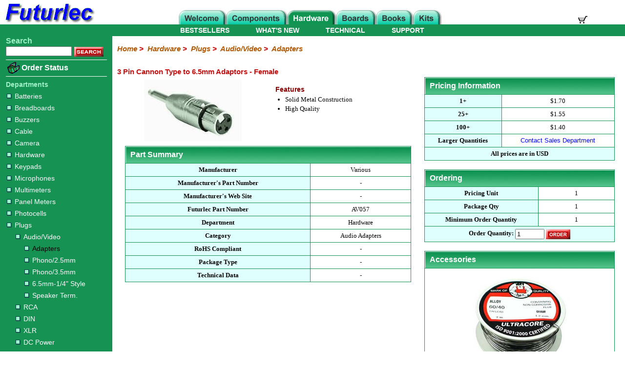

--- FILE ---
content_type: text/html
request_url: https://www.futurlec.com/plug/av057.shtml
body_size: 25256
content:
<!DOCTYPE html>
<html lang="en">
	<head>
		<meta charset="utf-8">
		<meta name="viewport" content="width=device-width,initial-scale=1">
		<meta name="description" content="3 Pin Cannon Type to 6.5mm Adaptors - Female">
		<meta name="keywords" content="3 Pin Cannon Type to 6.5mm Adaptors, rca adapters, AV057, audio and video plugs, audio plugs and sockets, electronic components, electronic parts">

        <title>3 Pin Cannon Type to 6.5mm Adaptors - Female</title>
		
		<link rel="stylesheet" href="/style-responsive_2col.css" type="text/css">
		
		<link rel="canonical" href="https://www.futurlec.com/plug/av057.shtml">
		
		<script src="/mobile.js"></script>
        
        <!-- Google tag (gtag.js) -->
		<script async src="https://www.googletagmanager.com/gtag/js?id=G-7B2BP8XQRC"></script>
		<script>
			window.dataLayer = window.dataLayer || [];
			function gtag(){dataLayer.push(arguments);}
			gtag('js', new Date());

			gtag('config', 'G-7B2BP8XQRC');
		</script>
		
	</head>
	
	<body>
	
		
		<div class="sidenav" id="mySidebar">
			<a href="#" class="closebtn" onclick="closeNav(); return false;">&times;</a>
			<ul>
				<li><a href="/">Home</a></li>
				<li><a href="/Components.shtml">Electronic Components</a></li>
				<li><a href="/HardwareMain.shtml">Hardware</a>
                	<ul>
                		<li><a style="border-top: 0px;margin: 0px 30px;padding: 8px 0;" href="/Batteries.shtml">Batteries</a></li>
                    	<li><a style="border-top: 0px;margin: 0px 30px;padding: 8px 0;" href="/Breadboards.shtml">Breadboards</a></li>
                        <li><a style="border-top: 0px;margin: 0px 30px;padding: 8px 0;" href="/Buzzers.shtml">Buzzers</a></li>
                        <li><a style="border-top: 0px;margin: 0px 30px;padding: 8px 0;" href="/Cable.shtml">Cable</a></li>
                        <li><a style="border-top: 0px;margin: 0px 30px;padding: 8px 0;" href="/Camera.shtml">Camera</a></li>
                        <li><a style="border-top: 0px;margin: 0px 30px;padding: 8px 0;" href="/Hardware.shtml">Hardware</a></li>
                        <li><a style="border-top: 0px;margin: 0px 30px;padding: 8px 0;" href="/Keypads.shtml">Keypads</a></li>
                        <li><a style="border-top: 0px;margin: 0px 30px;padding: 8px 0;" href="/Microphones.shtml">Microphones</a></li>
                        <li><a style="border-top: 0px;margin: 0px 30px;padding: 8px 0;" href="/Multimeters.shtml">Multimeters</a></li>
                        <li><a style="border-top: 0px;margin: 0px 30px;padding: 8px 0;" href="/Panel_Meters.shtml">Panel Meters</a></li>
                        <li><a style="border-top: 0px;margin: 0px 30px;padding: 8px 0;" href="/Photocells.shtml">Photocells</a></li>
                        <li><a style="border-top: 0px;margin: 0px 30px;padding: 8px 0;" href="/Plugs.shtml">Plugs</a>
                        	<ul>
                        		<li><a style="border-top: 0px;margin: 0px 50px;padding: 8px 0;" href="/Plugs-AUDIO.shtml">Audio/Video</a>
                                	<ul>
                                    	<li><a style="border-top: 0px;margin: 0px 70px;padding: 8px 0;color: #000000;" href="/Audio-AV.shtml">Adapters</a></li>
                                        <li><a style="border-top: 0px;margin: 0px 70px;padding: 8px 0;" href="/Audio-Phono.shtml">Phono/2.5mm</a></li>
                                        <li><a style="border-top: 0px;margin: 0px 70px;padding: 8px 0;" href="/Audio-Miniature.shtml">Phono/3.5mm</a></li>
                                        <li><a style="border-top: 0px;margin: 0px 70px;padding: 8px 0;" href="/Audio-65mm.shtml">6.5mm-1/4" Style</a></li>
                                        <li><a style="border-top: 0px;margin: 0px 70px;padding: 8px 0;" href="/Speaker-Terminals.shtml">Speaker Term.</a></li>
                                    </ul>
                                </li>
                                <li><a style="border-top: 0px;margin: 0px 50px;padding: 8px 0;" href="/Plugs-RCA.shtml">RCA</a></li>
                                <li><a style="border-top: 0px;margin: 0px 50px;padding: 8px 0;" href="/Plugs-DIN.shtml">DIN</a></li>
                                <li><a style="border-top: 0px;margin: 0px 50px;padding: 8px 0;" href="/Plugs-XLR.shtml">XLR</a></li>
                                <li><a style="border-top: 0px;margin: 0px 50px;padding: 8px 0;" href="/Plugs-DCPOWER.shtml">DC Power</a></li>
                                <li><a style="border-top: 0px;margin: 0px 50px;padding: 8px 0;" href="/Plugs-BANANA.shtml">Banana/Clips/Posts</a></li>
                                <li><a style="border-top: 0px;margin: 0px 50px;padding: 8px 0;" href="/Plugs-Computer.shtml">Computer</a></li>
                                <li><a style="border-top: 0px;margin: 0px 50px;padding: 8px 0;" href="/Plugs-IEC.shtml">IEC</a></li>
                                <li><a style="border-top: 0px;margin: 0px 50px;padding: 8px 0;" href="/Plugs-Power.shtml">Power</a></li>
                                <li><a style="border-top: 0px;margin: 0px 50px;padding: 8px 0;" href="/Plugs-Quick.shtml">Quick</a></li>
                                <li><a style="border-top: 0px;margin: 0px 50px;padding: 8px 0;" href="/Plugs-USB.shtml">USB</a></li>
                                <li><a style="border-top: 0px;margin: 0px 50px;padding: 8px 0;" href="/Plugs-TV.shtml">TV</a></li>
                        	</ul>
                        </li>
                        <li><a style="border-top: 0px;margin: 0px 30px;padding: 8px 0;" href="/ProjectBoxes.shtml">Project Boxes</a></li>
                        <li><a style="border-top: 0px;margin: 0px 30px;padding: 8px 0;" href="/Protoboards.shtml">Proto Boards</a></li>
                        <li><a style="border-top: 0px;margin: 0px 30px;padding: 8px 0;" href="/RFID_Cards.shtml">RFID Cards</a></li>
                        <li><a style="border-top: 0px;margin: 0px 30px;padding: 8px 0;" href="/Sensors.shtml">Sensors</a></li>
                        <li><a style="border-top: 0px;margin: 0px 30px;padding: 8px 0;" href="/Servo_Motor.shtml">Servo Motors</a></li>
                        <li><a style="border-top: 0px;margin: 0px 30px;padding: 8px 0;" href="/Sirens.shtml">Sirens</a></li>
                        <li><a style="border-top: 0px;margin: 0px 30px;padding: 8px 0;" href="/Smart_Cards.shtml">Smart Cards</a></li>
                        <li><a style="border-top: 0px;margin: 0px 30px;padding: 8px 0;" href="/Solar.shtml">Solar</a></li>
                        <li><a style="border-top: 0px;margin: 0px 30px;padding: 8px 0;" href="/Solder.shtml">Solder</a></li>
                        <li><a style="border-top: 0px;margin: 0px 30px;padding: 8px 0;" href="/Speakers.shtml">Speakers</a></li>
                        <li><a style="border-top: 0px;margin: 0px 30px;padding: 8px 0;" href="/StepperMotors.shtml">Stepper Motors</a></li>
                        <li><a style="border-top: 0px;margin: 0px 30px;padding: 8px 0;" href="/Tools.shtml">Tools</a></li>
                	</ul>
                </li>
				<li><a href="/Boards.shtml">Microcontroller Boards</a></li>
				<li><a href="/BooksMain.shtml">Books</a></li>
				<li><a href="/Kits.shtml">Electronic Kits</a></li>
			</ul>
		</div>
	
		<header>
			<div class="desktop">
			
				
				<div class="Banner">
					<div class="lftBanner">
						<a href="https://www.futurlec.com/" title="Futurlec - The Electronic Components and Semiconductor Superstore"><img src="/Futurlec2.gif" width="200" height="50" alt="Futurlec - The Electronic Components and Semiconductor Superstore"></a>
					</div>
					<div class="cenBanner">
						<img src="/Tab-Hardware3.gif" width="550" height="30" alt="Hardware Section" USEMAP="#top_nav_map">
					</div>
					<div class="rhtBanner">
						<a href="/cgi-bin/redicart/smart.cgi?command=review" title="Shopping Cart"><img src="/Shopping-Cart.gif" width="24" height="18" alt="Shopping Cart"></a>	
					</div>
			
					<MAP NAME="top_nav_map">
						<AREA SHAPE="RECT" COORDS="2,2,95,30" HREF="/" alt="Home">
						<AREA SHAPE="RECT" COORDS="99,2,220,30" HREF="/Components.shtml" alt="Electronic Components">
						<AREA SHAPE="RECT" COORDS="224,2,319,30" HREF="/HardwareMain.shtml" alt="Hardware">
						<AREA SHAPE="RECT" COORDS="324,2,402,30" HREF="/Boards.shtml" alt="Microcontroller Boards">
						<AREA SHAPE="RECT" COORDS="406,2,477,30" HREF="/BooksMain.shtml" alt="Books">
						<AREA SHAPE="RECT" COORDS="482,2,535,30" HREF="/Kits.shtml" alt="Kits">
					</MAP>
				</div>

			
				<div class="lftCommandbar">
					<ul>
						<li><a href="/WhatsNew.shtml">WHAT'S NEW</a></li>
						<li><a href="/Bestsellers.shtml">BESTSELLERS</a></li>
					</ul>
				</div>
				<div class="rhtCommandbar">
					<ul>
						<li><a href="/Technical.shtml">TECHNICAL</a></li>
						<li><a href="/Support.shtml">SUPPORT</a></li>
					</ul>
				</div>
				
			</div>
			
			
			<div class="mobile">
			
				
				<div style="display:table;width:100%;background-color:white;padding:0 10px;">
					<div style="cursor:pointer;display:table-cell;float:left;padding-top: 2px;" onclick="openNav()">
						<div class="bar"></div>
						<div class="bar"></div>
						<div class="bar"></div>
					</div>
					<div style="display:table-cell;float:left;padding-left:20px;padding-top:2px;">
						<a href="https://www.futurlec.com/" title="Futurlec - The Electronic Components and Semiconductor Superstore"><img src="/Futurlec2.gif" height="34" width="136" alt="Futurlec - The Electronic Components and Semiconductor Superstore"></a>
					</div>
					<div style="display:table-cell;float:right;padding-top: 12px;">
						<a href="/cgi-bin/redicart/smart.cgi?command=review" title="View Cart"><img src="/Shopping-Cart.gif" width="24" height="18" alt="View Cart" style="cursor:pointer;"></a>
					</div>
				</div>
			
				<div style="width:100%;height:50px;background-color:#169253;padding-top:5px;padding-bottom:5px;">
					<form class="search" action="/cgi-bin/search/search.cgi" style="margin:auto;padding: 0 10px;">
						<input type="text" placeholder="Search Part Number or Keyword..." name="Q" maxlength="80">
						<input type="hidden" name="E" value="1">
						<input type="hidden" name="X" value="0">
						<button type="submit">Search</button>
					</form>
				</div>
				
			</div>
		</header>
		
		<main>
			<div class="row">
				
				<div class="wrapper">

					<div class="left_sidebar">
					
						
						<div style="padding-bottom: 3px;" >
							<label for="search_text"><span class="menuSearch">Search</span></label><br>
							<form style="margin:0px 0px 0px 5px;" method="post" action="/cgi-bin/search/search.cgi">
								<input type="text" name="Q" id="search_text" maxlength="80" class="resizedTextbox">
								<input type="image" src="/search.gif" name="search" alt="Search" width="60" height="20" style="vertical-align:middle;">
								<input type="hidden" name="E" value="1">
								<input type="hidden" name="X" value="0">
							</form>
						</div>
					
						<hr>
					
						<div class="OrderStatus" >
							<a href="/OrderStatus.shtml"><img class="order_status" src="/orderstatus.gif" alt="Order Status"></a>
							<a class="OrderStatus" href="/OrderStatus.shtml">Order Status</a>
						</div>
					
						<hr>
						

						
						<h3>Departments</h3>
						<div class="sidebar_nav">
							<ul>
								<li><a href="/Batteries.shtml"><img class="dot" src="/dot.gif" alt="dot">Batteries</a></li>
								<li><a href="/Breadboards.shtml"><img class="dot" src="/dot.gif" alt="dot">Breadboards</a></li>
								<li><a href="/Buzzers.shtml"><img class="dot" src="/dot.gif" alt="dot">Buzzers</a></li>
								<li><a href="/Cable.shtml"><img class="dot" src="/dot.gif" alt="dot">Cable</a></li>
								<li><a href="/Camera.shtml"><img class="dot" src="/dot.gif" alt="dot">Camera</a></li>
								<li><a href="/Hardware.shtml"><img class="dot" src="/dot.gif" alt="dot">Hardware</a></li>
								<li><a href="/Keypads.shtml"><img class="dot" src="/dot.gif" alt="dot">Keypads</a></li>
								<li><a href="/Microphones.shtml"><img class="dot" src="/dot.gif" alt="dot">Microphones</a></li>
								<li><a href="/Multimeters.shtml"><img class="dot" src="/dot.gif" alt="dot">Multimeters</a></li>
								<li><a href="/Panel_Meters.shtml"><img class="dot" src="/dot.gif" alt="dot">Panel Meters</a></li>
								<li><a href="/Photocells.shtml"><img class="dot" src="/dot.gif" alt="dot">Photocells</a></li>
								<li><a href="/Plugs.shtml"><img class="dot" src="/dot.gif" alt="dot">Plugs</a>
									<ul style="margin-left:18px;">
										<li><a href="/Plugs-AUDIO.shtml"><img class="dot" src="/dot.gif" alt="dot">Audio/Video</a>
                                        	<ul style="margin-left:18px;">
                                        		<li><a href="/Audio-AV.shtml" style="color:black;"><img class="dot" src="/dot.gif" alt="dot">Adapters</a></li>
                                                <li><a href="/Audio-Phono.shtml"><img class="dot" src="/dot.gif" alt="dot">Phono/2.5mm</a></li>
                                                <li><a href="/Audio-Miniature.shtml"><img class="dot" src="/dot.gif" alt="dot">Phono/3.5mm</a></li>
                                                <li><a href="/Audio-65mm.shtml"><img class="dot" src="/dot.gif" alt="dot">6.5mm-1/4" Style</a></li>
                                                <li><a href="/Speaker-Terminals.shtml"><img class="dot" src="/dot.gif" alt="dot">Speaker Term.</a></li>
                                        	</ul>                                        
                                        </li>
										<li><a href="/Plugs-RCA.shtml"><img class="dot" src="/dot.gif" alt="dot">RCA</a></li>
										<li><a href="/Plugs-DIN.shtml"><img class="dot" src="/dot.gif" alt="dot">DIN</a></li>
										<li><a href="/Plugs-XLR.shtml"><img class="dot" src="/dot.gif" alt="dot">XLR</a></li>
										<li><a href="/Plugs-DCPOWER.shtml"><img class="dot" src="/dot.gif" alt="dot">DC Power</a></li>
										<li><a href="/Plugs-BANANA.shtml"><img class="dot" src="/dot.gif" alt="dot">Banana/Clips/Posts</a></li>
										<li><a href="/Plugs-Computer.shtml"><img class="dot" src="/dot.gif" alt="dot">Computer</a></li>
										<li><a href="/Plugs-IEC.shtml"><img class="dot" src="/dot.gif" alt="dot">IEC</a></li>
										<li><a href="/Plugs-Power.shtml"><img class="dot" src="/dot.gif" alt="dot">Power</a></li>
										<li><a href="/Plugs-Quick.shtml"><img class="dot" src="/dot.gif" alt="dot">Quick</a></li>
										<li><a href="/Plugs-USB.shtml"><img class="dot" src="/dot.gif" alt="dot">USB</a></li>
										<li><a href="/Plugs-TV.shtml"><img class="dot" src="/dot.gif" alt="dot">TV</a></li>
									</ul>
								</li>
								<li><a href="/ProjectBoxes.shtml"><img class="dot" src="/dot.gif" alt="dot">Project Boxes</a></li>
								<li><a href="/Protoboards.shtml"><img class="dot" src="/dot.gif" alt="dot">Proto Boards</a></li>
								<li><a href="/RFID_Cards.shtml"><img class="dot" src="/dot.gif" alt="dot">RFID Cards</a></li>
								<li><a href="/Sensors.shtml"><img class="dot" src="/dot.gif" alt="dot">Sensors</a></li>
								<li><a href="/Servo_Motor.shtml"><img class="dot" src="/dot.gif" alt="dot">Servo Motors</a></li>
								<li><a href="/Sirens.shtml"><img class="dot" src="/dot.gif" alt="dot">Sirens</a></li>
								<li><a href="/Smart_Cards.shtml"><img class="dot" src="/dot.gif" alt="dot">Smart Cards</a></li>
								<li><a href="/Solar.shtml"><img class="dot" src="/dot.gif" alt="dot">Solar</a></li>
								<li><a href="/Solder.shtml"><img class="dot" src="/dot.gif" alt="dot">Solder</a></li>
								<li><a href="/Speakers.shtml"><img class="dot" src="/dot.gif" alt="dot">Speakers</a></li>
								<li><a href="/StepperMotors.shtml"><img class="dot" src="/dot.gif" alt="dot">Stepper Motors</a></li>
								<li><a href="/Tools.shtml"><img class="dot" src="/dot.gif" alt="dot">Tools</a></li>
							</ul>
						</div>
			
						<hr>
			
						<h3>Need Help</h3>
						<div class="sidebar_nav">
							<ul>
								<li><a href="/Contact_Us.shtml"><img class="dot" src="/dot.gif" alt="dot">Contact Us</a></li>
								<li><a href="/News.shtml"><img class="dot" src="/dot.gif" alt="dot">News</a></li>
								<li><a href="/LatestProducts.shtml"><img class="dot" src="/dot.gif" alt="dot">Latest Products</a></li>
								<li><a href="/OrderingInformation.shtml"><img class="dot" src="/dot.gif" alt="dot">Ordering Information</a></li>
							</ul>
						</div>
			
						<hr>
					
					</div>
					
					<div class="content_area">
						<p style="margin-bottom: 15px;" ></p>

						<p class="mainNav">
							<a class="mainNav" href="/">Home</a>&nbsp;&gt;&nbsp;
							<a class="mainNav" href="/HardwareMain.shtml">Hardware</a>&nbsp;&gt;&nbsp;
							<a class="mainNav" href="/Plugs.shtml">Plugs</a>&nbsp;&gt;&nbsp;
							<a class="mainNav" href="/Plugs-AUDIO.shtml">Audio/Video</a>&nbsp;&gt;&nbsp;
							<a class="mainNav" href="/Audio-AV.shtml">Adapters</a>
						</p>

						<p style="margin-bottom: 5px;" ></p>
	
						<br>

						<h1>3 Pin Cannon Type to 6.5mm Adaptors - Female</h1>
						<p style="margin-bottom: 3px;" ></p>
						
						<div style="margin:0 auto;width:98%;">
							<div class="main_content_right_60">
							
									<div class="row">
										<div class="column">
											<img class="technical" src="/Pictures/AV057.jpg" width="200" height="126" style="max-width:200px;display: block;margin: 0 auto;border:0;" alt="3 Pin Cannon Type to 6.5mm Adaptors">
										</div>
										<div class="column">
											<h2 class="features">Features</h2>
											<ul class="features">
												<li>Solid Metal Construction</li>
												<li>High Quality</li>
											</ul>
										</div>
									</div>
									
									<div style="text-align:center;">
										<table class="alt" >

											<tr>
												<th class="alt1" colspan="2">
													Part Summary
												</th>
											</tr>
											<tr>
												<td class="alt">
													Manufacturer
												</td>
												<td class="alt1">
													Various
												</td>
											</tr> 
											<tr>
												<td class="alt">
													Manufacturer's Part Number
												</td>
												<td class="alt1">
													-
												</td>
											</tr>
											<tr> 
												<td class="alt">
													Manufacturer's Web Site
												</td>
												<td class="alt1">
													-
												</td>
											</tr>
											<tr> 
												<td class="alt">
													Futurlec Part Number
												</td>
												<td class="alt1">
													AV057
												</td>
											</tr>
											<tr>
												<td class="alt">
													Department
												</td>
												<td class="alt1">
													Hardware
												</td>
											</tr> 
											<tr>
												<td class="alt">
													Category
												</td>
												<td class="alt1">
													Audio Adapters
												</td>
											</tr>
											<tr>
												<td class="alt">
													RoHS Compliant
												</td>
												<td class="alt1">
													-
												</td>
											</tr>
											<tr>
												<td class="alt">
													Package Type
												</td>
												<td class="alt1">
													-
												</td>
											</tr>
											<tr>
												<td class="alt">
													Technical Data
												</td>
												<td class="alt1">
													-
												</td>
											</tr>
										</table>
										
										<br>
										
									</div>
							</div>
								
							<div class="main_content_left_40">
									<div style="text-align:center;">
										<table class="alt" >
											<tr>
												<th class="alt1" colspan="2">
													Pricing Information
												</th>
											</tr>
											<tr>
												<td class="alt">
													1+
												</td>
												<td class="alt1">
													$1.70
												</td>
											</tr>
											<tr> 
												<td class="alt">
													25+
												</td>
												<td class="alt1">
													$1.55
												</td>
											</tr>
											<tr>
												<td class="alt">
													100+
												</td>
												<td class="alt1">
													$1.40
												</td>
											</tr>
											<tr>
												<td class="alt">
													Larger Quantities
												</td>
												<td class="alt1">
													<a class="mainText" href="/Contact_Us.shtml">
														Contact Sales Department
													</a>
												</td>
											</tr>
                                            <tr>
												<td class="alt" colspan="2" >
													All prices are in USD
												</td>
											</tr>
										</table>

										<br>

										<table class="alt" >
											<tr>
												<th class="alt1" colspan="2">
													Ordering
												</th>
											</tr>
											<tr>
												<td class="alt" style="width:60%;">
													Pricing Unit
												</td>
												<td class="alt1">
													1
												</td>
											</tr>
											<tr>
												<td class="alt">
													Package Qty
												</td>
												<td class="alt1">
													1
												</td>
											</tr> 
											<tr> 
												<td class="alt">
													Minimum Order Quantity
												</td>
												<td class="alt1">
													1
												</td>
											</tr>
											<tr>
												<td class="alt" colspan="2" >
													<form style="margin:0px;" method="post" action="/cgi-bin/redicart/smart.cgi?command=add">
														<label for="qty">Order Quantity:</label>
														<input type="number" name="itemquant" id="qty" value="1" min="1" max="9999" step="1" style="vertical-align:middle;width:60px;">
														<input type="image" src="/order.gif" id="image1" name="image1" alt="Order" style="vertical-align:middle;">
														<input type="hidden" name="itemname" value="AV057">
														<input type="hidden" name="itemprice" value="1.70">
													</form>
												</td>
											</tr>
										</table>
										
										<br>
										
										<table class="alt" >
											<tr>
												<th class="alt1">
													Accessories
												</th>
											</tr>
											<tr>
												<td class="alt1">
													<a class="mainText" href="/solder/solder_2m.shtml">
														<img class="technical" src="/Pictures/Solder_2M_12mm.jpg" width="300" height="286" style="max-width:200px;border:0;" alt="SOLDER_2M - 2m Solder Roll"><br>
														2m Solder Roll
													</a><br>
												</td>
											</tr>
										</table>
										
									</div>
							</div>
						</div>
						
						<div style="clear: both;">
					
							<br>
						
							<p style="margin-bottom: 10px;" ></p>
					
							<hr class="baseline">

						</div>
					</div>
				</div>
			</div>
		</main>
		
		<footer>			
			
<div style="text-align:center;">
	<a class="mainText" href="/Help.shtml" >How To Order</a> &nbsp;|&nbsp;
	<a class="mainText" href="/WhatsNew.shtml" >What's New</a> &nbsp;|&nbsp;
	<a class="mainText" href="/Contact_Us.shtml" >Your Account</a> &nbsp;|&nbsp;
	<a class="mainText" href="/OrderStatus.shtml" >Order Status</a> &nbsp;|&nbsp;
	<a class="mainText" href="/Help.shtml" >Help</a>
</div>

<br>

<div style="text-align:center;">
	<a class="mainText" href="/AboutUs.shtml" >About Us</a> &nbsp;|&nbsp;
	<a class="mainText" href="/Contact_Us.shtml" >Contact Us</a>
</div>

<br>

<div style="text-align:center;">
	<p>
	<a class="mainText" href="/Copyright.shtml" >Copyright Information</a> 
	&copy; 2026, Futurlec<br>
	&nbsp;<br></p>
</div>

        <script>
		
		    	function BakeIt() {
          			var cookieData = "on";
          			var cookieName = "futurlec_cookies";
           			var days = 365;


					var today = new Date;
          			var expires = new Date();
					expires.setTime(today.getTime() + 3600000*24*days);

            		// Set the cookie
            		SetCookie(cookieName, cookieData, expires);

       			}

    			function SetCookie(cookieName, cookieData, expireDate) {
        			document.cookie = cookieName+"="+escape(cookieData)+ ";expires="+expireDate.toGMTString()+ ";path=/";
    			}
				
				function getCookie(name) {
					var dc = document.cookie;
					var prefix = name + "=";
					var begin = dc.indexOf("; " + prefix);
					if (begin == -1) {
						begin = dc.indexOf(prefix);
						if (begin != 0 ) return null;
					}
					else
					{
						begin += 2;
						var end = document.cookie.indexOf(";",  begin);
						if (end == -1) {
							end = dc.length;	
						}
					}
					return decodeURI(dc.substring(begin + prefix.length, end));
				}
				
				function checkCookie() {
					var myCookie = getCookie("futurlec_cookies");
					
					if (myCookie == null) {
						BakeIt();  // no cookie so set cookie
					}
					else {
						//cookie exists do not need to add
					}
				}
		
		</script>
        
        <script>
			checkCookie();
		</script>



		</footer>
		
	</body>
</html>

--- FILE ---
content_type: application/javascript
request_url: https://www.futurlec.com/mobile.js
body_size: 89
content:
// JavaScript Document
// Mobile Functions

			function openNav() {
				document.getElementById("mySidebar").style.width = "250px";
			}
			
			function closeNav() {
				document.getElementById("mySidebar").style.width = "0";
			}